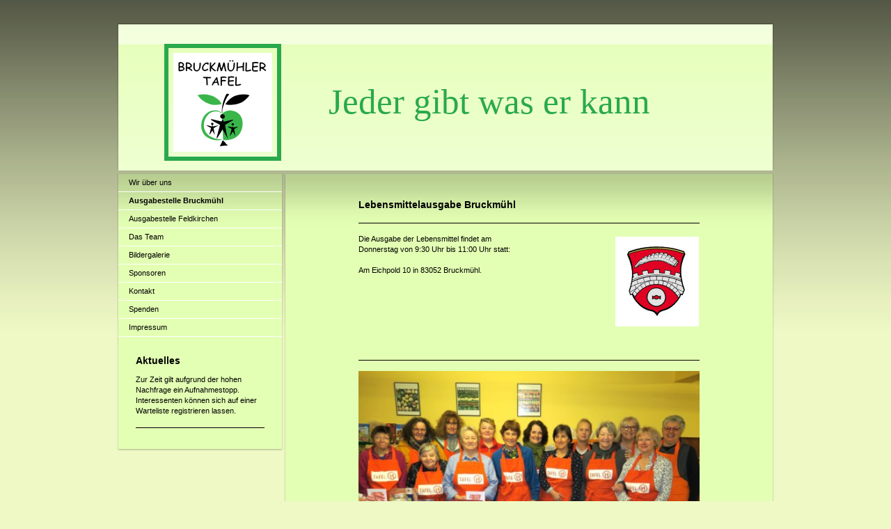

--- FILE ---
content_type: text/html; charset=UTF-8
request_url: https://www.bruckmuehler-tafel.de/ausgabestelle-bruckm%C3%BChl/
body_size: 5263
content:
<!DOCTYPE html>
<html lang="de"  ><head prefix="og: http://ogp.me/ns# fb: http://ogp.me/ns/fb# business: http://ogp.me/ns/business#">
    <meta http-equiv="Content-Type" content="text/html; charset=utf-8"/>
    <meta name="generator" content="IONOS MyWebsite"/>
        
    <link rel="dns-prefetch" href="//cdn.website-start.de/"/>
    <link rel="dns-prefetch" href="//101.mod.mywebsite-editor.com"/>
    <link rel="dns-prefetch" href="https://101.sb.mywebsite-editor.com/"/>
    <link rel="shortcut icon" href="//cdn.website-start.de/favicon.ico"/>
        <title>Bruckmühler Tafel - Ausgabestelle Bruckmühl</title>
    
    

<meta name="format-detection" content="telephone=no"/>
        <meta name="keywords" content="Projekte"/>
            <meta name="description" content="Bruckmühler Tafel, Bruckmühl"/>
            <meta name="robots" content="index,follow"/>
        <link href="https://www.bruckmuehler-tafel.de/s/style/layout.css?1741171353" rel="stylesheet" type="text/css"/>
    <link href="https://www.bruckmuehler-tafel.de/s/style/main.css?1741171353" rel="stylesheet" type="text/css"/>
    <link href="https://www.bruckmuehler-tafel.de/s/style/font.css?1741171353" rel="stylesheet" type="text/css"/>
    <link href="//cdn.website-start.de/app/cdn/min/group/web.css?1763478093678" rel="stylesheet" type="text/css"/>
<link href="//cdn.website-start.de/app/cdn/min/moduleserver/css/de_DE/common,shoppingbasket?1763478093678" rel="stylesheet" type="text/css"/>
    <link href="https://101.sb.mywebsite-editor.com/app/logstate2-css.php?site=228679293&amp;t=1769005301" rel="stylesheet" type="text/css"/>

<script type="text/javascript">
    /* <![CDATA[ */
var stagingMode = '';
    /* ]]> */
</script>
<script src="https://101.sb.mywebsite-editor.com/app/logstate-js.php?site=228679293&amp;t=1769005301"></script>

    <link href="https://www.bruckmuehler-tafel.de/s/style/print.css?1763478093678" rel="stylesheet" media="print" type="text/css"/>
    <script type="text/javascript">
    /* <![CDATA[ */
    var systemurl = 'https://101.sb.mywebsite-editor.com/';
    var webPath = '/';
    var proxyName = '';
    var webServerName = 'www.bruckmuehler-tafel.de';
    var sslServerUrl = 'https://www.bruckmuehler-tafel.de';
    var nonSslServerUrl = 'http://www.bruckmuehler-tafel.de';
    var webserverProtocol = 'http://';
    var nghScriptsUrlPrefix = '//101.mod.mywebsite-editor.com';
    var sessionNamespace = 'DIY_SB';
    var jimdoData = {
        cdnUrl:  '//cdn.website-start.de/',
        messages: {
            lightBox: {
    image : 'Bild',
    of: 'von'
}

        },
        isTrial: 0,
        pageId: 920262571    };
    var script_basisID = "228679293";

    diy = window.diy || {};
    diy.web = diy.web || {};

        diy.web.jsBaseUrl = "//cdn.website-start.de/s/build/";

    diy.context = diy.context || {};
    diy.context.type = diy.context.type || 'web';
    /* ]]> */
</script>

<script type="text/javascript" src="//cdn.website-start.de/app/cdn/min/group/web.js?1763478093678" crossorigin="anonymous"></script><script type="text/javascript" src="//cdn.website-start.de/s/build/web.bundle.js?1763478093678" crossorigin="anonymous"></script><script src="//cdn.website-start.de/app/cdn/min/moduleserver/js/de_DE/common,shoppingbasket?1763478093678"></script>
<script type="text/javascript" src="https://cdn.website-start.de/proxy/apps/static/resource/dependencies/"></script><script type="text/javascript">
                    if (typeof require !== 'undefined') {
                        require.config({
                            waitSeconds : 10,
                            baseUrl : 'https://cdn.website-start.de/proxy/apps/static/js/'
                        });
                    }
                </script><script type="text/javascript" src="//cdn.website-start.de/app/cdn/min/group/pfcsupport.js?1763478093678" crossorigin="anonymous"></script>    <meta property="og:type" content="business.business"/>
    <meta property="og:url" content="https://www.bruckmuehler-tafel.de/ausgabestelle-bruckmühl/"/>
    <meta property="og:title" content="Bruckmühler Tafel - Ausgabestelle Bruckmühl"/>
            <meta property="og:description" content="Bruckmühler Tafel, Bruckmühl"/>
                <meta property="og:image" content="https://www.bruckmuehler-tafel.de/s/misc/logo.jpg?t=1768411818"/>
        <meta property="business:contact_data:country_name" content="Deutschland"/>
    
    
    
    
    
    
    
    
</head>


<body class="body diyBgActive  cc-pagemode-default diy-market-de_DE" data-pageid="920262571" id="page-920262571">
    
    <div class="diyw">
        ﻿<div id="container">
	<div id="header">
		<div id="header_wrapper">
			
<style type="text/css" media="all">
.diyw div#emotion-header {
        max-width: 940px;
        max-height: 210px;
                background: #e3ffb3;
    }

.diyw div#emotion-header-title-bg {
    left: 0%;
    top: 0%;
    width: 100%;
    height: 14%;

    background-color: #FFFFFF;
    opacity: 0.50;
    filter: alpha(opacity = 50);
    }
.diyw img#emotion-header-logo {
    left: 7.01%;
    top: 13.32%;
    background: transparent;
            width: 15.11%;
        height: 67.62%;
                border: 6px solid #2aa94c;
        padding: 7px;
        }

.diyw div#emotion-header strong#emotion-header-title {
    left: 28%;
    top: 11%;
    color: #2aa94c;
        font: normal normal 51px/120% 'Comic Sans MS', cursive;
}

.diyw div#emotion-no-bg-container{
    max-height: 210px;
}

.diyw div#emotion-no-bg-container .emotion-no-bg-height {
    margin-top: 22.34%;
}
</style>
<div id="emotion-header" data-action="loadView" data-params="active" data-imagescount="1">
            <img src="https://www.bruckmuehler-tafel.de/s/img/emotionheader.png?1345048352.940px.210px" id="emotion-header-img" alt=""/>
            
        <div id="ehSlideshowPlaceholder">
            <div id="ehSlideShow">
                <div class="slide-container">
                                        <div style="background-color: #e3ffb3">
                            <img src="https://www.bruckmuehler-tafel.de/s/img/emotionheader.png?1345048352.940px.210px" alt=""/>
                        </div>
                                    </div>
            </div>
        </div>


        <script type="text/javascript">
        //<![CDATA[
                diy.module.emotionHeader.slideShow.init({ slides: [{"url":"https:\/\/www.bruckmuehler-tafel.de\/s\/img\/emotionheader.png?1345048352.940px.210px","image_alt":"","bgColor":"#e3ffb3"}] });
        //]]>
        </script>

    
                        <a href="https://www.bruckmuehler-tafel.de/">
        
                    <img id="emotion-header-logo" src="https://www.bruckmuehler-tafel.de/s/misc/logo.jpg?t=1768411819" alt=""/>
        
                    </a>
            
                  	<div id="emotion-header-title-bg"></div>
    
            <strong id="emotion-header-title" style="text-align: left">Jeder gibt was er kann</strong>
                    <div class="notranslate">
                <svg xmlns="http://www.w3.org/2000/svg" version="1.1" id="emotion-header-title-svg" viewBox="0 0 940 210" preserveAspectRatio="xMinYMin meet"><text style="font-family:'Comic Sans MS', cursive;font-size:51px;font-style:normal;font-weight:normal;fill:#2aa94c;line-height:1.2em;"><tspan x="0" style="text-anchor: start" dy="0.95em">Jeder gibt was er kann</tspan></text></svg>
            </div>
            
    
    <script type="text/javascript">
    //<![CDATA[
    (function ($) {
        function enableSvgTitle() {
                        var titleSvg = $('svg#emotion-header-title-svg'),
                titleHtml = $('#emotion-header-title'),
                emoWidthAbs = 940,
                emoHeightAbs = 210,
                offsetParent,
                titlePosition,
                svgBoxWidth,
                svgBoxHeight;

                        if (titleSvg.length && titleHtml.length) {
                offsetParent = titleHtml.offsetParent();
                titlePosition = titleHtml.position();
                svgBoxWidth = titleHtml.width();
                svgBoxHeight = titleHtml.height();

                                titleSvg.get(0).setAttribute('viewBox', '0 0 ' + svgBoxWidth + ' ' + svgBoxHeight);
                titleSvg.css({
                   left: Math.roundTo(100 * titlePosition.left / offsetParent.width(), 3) + '%',
                   top: Math.roundTo(100 * titlePosition.top / offsetParent.height(), 3) + '%',
                   width: Math.roundTo(100 * svgBoxWidth / emoWidthAbs, 3) + '%',
                   height: Math.roundTo(100 * svgBoxHeight / emoHeightAbs, 3) + '%'
                });

                titleHtml.css('visibility','hidden');
                titleSvg.css('visibility','visible');
            }
        }

        
            var posFunc = function($, overrideSize) {
                var elems = [], containerWidth, containerHeight;
                                    elems.push({
                        selector: '#emotion-header-title',
                        overrideSize: true,
                        horPos: 63.19,
                        vertPos: 53.69                    });
                    lastTitleWidth = $('#emotion-header-title').width();
                                                elems.push({
                    selector: '#emotion-header-title-bg',
                    horPos: 0,
                    vertPos: 0                });
                                
                containerWidth = parseInt('940');
                containerHeight = parseInt('210');

                for (var i = 0; i < elems.length; ++i) {
                    var el = elems[i],
                        $el = $(el.selector),
                        pos = {
                            left: el.horPos,
                            top: el.vertPos
                        };
                    if (!$el.length) continue;
                    var anchorPos = $el.anchorPosition();
                    anchorPos.$container = $('#emotion-header');

                    if (overrideSize === true || el.overrideSize === true) {
                        anchorPos.setContainerSize(containerWidth, containerHeight);
                    } else {
                        anchorPos.setContainerSize(null, null);
                    }

                    var pxPos = anchorPos.fromAnchorPosition(pos),
                        pcPos = anchorPos.toPercentPosition(pxPos);

                    var elPos = {};
                    if (!isNaN(parseFloat(pcPos.top)) && isFinite(pcPos.top)) {
                        elPos.top = pcPos.top + '%';
                    }
                    if (!isNaN(parseFloat(pcPos.left)) && isFinite(pcPos.left)) {
                        elPos.left = pcPos.left + '%';
                    }
                    $el.css(elPos);
                }

                // switch to svg title
                enableSvgTitle();
            };

                        var $emotionImg = jQuery('#emotion-header-img');
            if ($emotionImg.length > 0) {
                // first position the element based on stored size
                posFunc(jQuery, true);

                // trigger reposition using the real size when the element is loaded
                var ehLoadEvTriggered = false;
                $emotionImg.one('load', function(){
                    posFunc(jQuery);
                    ehLoadEvTriggered = true;
                                        diy.module.emotionHeader.slideShow.start();
                                    }).each(function() {
                                        if(this.complete || typeof this.complete === 'undefined') {
                        jQuery(this).load();
                    }
                });

                                noLoadTriggeredTimeoutId = setTimeout(function() {
                    if (!ehLoadEvTriggered) {
                        posFunc(jQuery);
                    }
                    window.clearTimeout(noLoadTriggeredTimeoutId)
                }, 5000);//after 5 seconds
            } else {
                jQuery(function(){
                    posFunc(jQuery);
                });
            }

                        if (jQuery.isBrowser && jQuery.isBrowser.ie8) {
                var longTitleRepositionCalls = 0;
                longTitleRepositionInterval = setInterval(function() {
                    if (lastTitleWidth > 0 && lastTitleWidth != jQuery('#emotion-header-title').width()) {
                        posFunc(jQuery);
                    }
                    longTitleRepositionCalls++;
                    // try this for 5 seconds
                    if (longTitleRepositionCalls === 5) {
                        window.clearInterval(longTitleRepositionInterval);
                    }
                }, 1000);//each 1 second
            }

            }(jQuery));
    //]]>
    </script>

    </div>

		</div>
	</div>
	<div id="sidebar">
		<div id="sidebar_inner">
			<div id="sidebar_innermost">
				<div id="sidebar_wrapper" class="altcolor">
					<div id="navigation">
						<div class="webnavigation"><ul id="mainNav1" class="mainNav1"><li class="navTopItemGroup_1"><a data-page-id="920262570" href="https://www.bruckmuehler-tafel.de/" class="level_1"><span>Wir über uns</span></a></li><li class="navTopItemGroup_2"><a data-page-id="920262571" href="https://www.bruckmuehler-tafel.de/ausgabestelle-bruckmühl/" class="current level_1"><span>Ausgabestelle Bruckmühl</span></a></li><li class="navTopItemGroup_3"><a data-page-id="920262572" href="https://www.bruckmuehler-tafel.de/ausgabestelle-feldkirchen/" class="level_1"><span>Ausgabestelle Feldkirchen</span></a></li><li class="navTopItemGroup_4"><a data-page-id="920340417" href="https://www.bruckmuehler-tafel.de/das-team/" class="level_1"><span>Das Team</span></a></li><li class="navTopItemGroup_5"><a data-page-id="920438750" href="https://www.bruckmuehler-tafel.de/bildergalerie/" class="level_1"><span>Bildergalerie</span></a></li><li class="navTopItemGroup_6"><a data-page-id="920332003" href="https://www.bruckmuehler-tafel.de/sponsoren/" class="level_1"><span>Sponsoren</span></a></li><li class="navTopItemGroup_7"><a data-page-id="920262577" href="https://www.bruckmuehler-tafel.de/kontakt/" class="level_1"><span>Kontakt</span></a></li><li class="navTopItemGroup_8"><a data-page-id="920331899" href="https://www.bruckmuehler-tafel.de/spenden/" class="level_1"><span>Spenden</span></a></li><li class="navTopItemGroup_9"><a data-page-id="920262579" href="https://www.bruckmuehler-tafel.de/impressum/" class="level_1"><span>Impressum</span></a></li></ul></div>
					</div>
					<div id="sidebar_content">
						<div id="matrix_1024762662" class="sortable-matrix" data-matrixId="1024762662"><div class="n module-type-header diyfeLiveArea "> <h1><span class="diyfeDecoration">Aktuelles  </span></h1> </div><div class="n module-type-text diyfeLiveArea "> <p>Zur Zeit gilt aufgrund der hohen Nachfrage ein Aufnahmestopp.<br/>
Interessenten können sich auf einer Warteliste registrieren lassen.</p> </div><div class="n module-type-hr diyfeLiveArea "> <div style="padding: 0px 0px">
    <div class="hr"></div>
</div>
 </div></div>
					</div>
				</div>
			</div>
		</div>
	</div>
	<div id="wrapper">
		<div id="content" class="DS_content_top">
			<div class="DS_content_bottom">
				<div class="DS_content_middle">
					<div id="content_wrapper" class="altcolor">
						
        <div id="content_area">
        	<div id="content_start"></div>
        	
        
        <div id="matrix_1024762664" class="sortable-matrix" data-matrixId="1024762664"><div class="n module-type-header diyfeLiveArea "> <h1><span class="diyfeDecoration">Lebensmittelausgabe Bruckmühl</span></h1> </div><div class="n module-type-hr diyfeLiveArea "> <div style="padding: 0px 0px">
    <div class="hr"></div>
</div>
 </div><div class="n module-type-textWithImage diyfeLiveArea "> 
<div class="clearover " id="textWithImage-5783238973">
<div class="align-container imgright" style="max-width: 100%; width: 120px;">
    <a class="imagewrapper" href="https://www.bruckmuehler-tafel.de/s/cc_images/teaserbox_2413233351.jpg?t=1741170472" rel="lightbox[5783238973]">
        <img src="https://www.bruckmuehler-tafel.de/s/cc_images/cache_2413233351.jpg?t=1741170472" id="image_5783238973" alt="" style="width:100%"/>
    </a>


</div> 
<div class="textwrapper">
<p>Die Ausgabe der Lebensmittel findet am</p>
<p>Donnerstag von 9:30 Uhr bis 11:00 Uhr statt:</p>
<p> </p>
<p>Am Eichpold 10 in 83052 Bruckmühl.</p>
<p> </p>
<p> </p>
<p> </p>
<p> </p>
<p> </p>
<p> </p>
<p> </p>
</div>
</div> 
<script type="text/javascript">
    //<![CDATA[
    jQuery(document).ready(function($){
        var $target = $('#textWithImage-5783238973');

        if ($.fn.swipebox && Modernizr.touch) {
            $target
                .find('a[rel*="lightbox"]')
                .addClass('swipebox')
                .swipebox();
        } else {
            $target.tinyLightbox({
                item: 'a[rel*="lightbox"]',
                cycle: false,
                hideNavigation: true
            });
        }
    });
    //]]>
</script>
 </div><div class="n module-type-hr diyfeLiveArea "> <div style="padding: 0px 0px">
    <div class="hr"></div>
</div>
 </div><div class="n module-type-imageSubtitle diyfeLiveArea "> <div class="clearover imageSubtitle imageFitWidth" id="imageSubtitle-5811446921">
    <div class="align-container align-left" style="max-width: 443px">
        <a class="imagewrapper" href="https://www.bruckmuehler-tafel.de/s/cc_images/teaserbox_2476650060.JPG?t=1745416496" rel="lightbox[5811446921]" title="Ausgabeteam Bruckmühl">
            <img id="image_2476650060" src="https://www.bruckmuehler-tafel.de/s/cc_images/cache_2476650060.JPG?t=1745416496" alt="" style="max-width: 443px; height:auto"/>
        </a>

                <span class="caption">Ausgabeteam Bruckmühl</span>
        
    </div>

</div>

<script type="text/javascript">
//<![CDATA[
jQuery(function($) {
    var $target = $('#imageSubtitle-5811446921');

    if ($.fn.swipebox && Modernizr.touch) {
        $target
            .find('a[rel*="lightbox"]')
            .addClass('swipebox')
            .swipebox();
    } else {
        $target.tinyLightbox({
            item: 'a[rel*="lightbox"]',
            cycle: false,
            hideNavigation: true
        });
    }
});
//]]>
</script>
 </div><div class="n module-type-text diyfeLiveArea "> <p style="text-align: center;"> </p>
<p style="text-align: center;"> </p>
<p style="text-align: center;"> </p>
<p style="line-height:15.4px;text-align:center;">Die Tafelkunden erhalten in diesem Zeitraum gegen einen</p>
<p style="line-height:15.4px;text-align:center;">kleinen Unkostenbeitrag Lebensmittel für sich und ihre Familie﻿:</p>
<p style="line-height:15.4px;text-align:center;"> </p>
<p style="line-height:15.4px;text-align:center;">1 Person: 1 €</p>
<p style="line-height:15.4px;text-align:center;">2 Personen: 2 €</p>
<p style="line-height:15.4px;text-align:center;">3 Personen: 3 €</p>
<p style="line-height:15.4px;text-align:center;">4 Personen und mehr: 4 €</p>
<p> </p>
<p> </p>
<p> </p>
<p> </p>
<p> </p> </div></div>
        
        
        </div>
					</div>
				</div>
			</div>			
		</div>
		<div id="footer">
			<div class="DS_content_top">
				<div class="DS_content_bottom">
					<div class="DS_content_middle">
						<div id="footer_wrapper" class="altcolor">
							<div id="contentfooter">
    <div class="leftrow">
                        <a rel="nofollow" href="javascript:window.print();">
                    <img class="inline" height="14" width="18" src="//cdn.website-start.de/s/img/cc/printer.gif" alt=""/>
                    Druckversion                </a> <span class="footer-separator">|</span>
                <a href="https://www.bruckmuehler-tafel.de/sitemap/">Sitemap</a>
                        <br/>  
            </div>
    <script type="text/javascript">
        window.diy.ux.Captcha.locales = {
            generateNewCode: 'Neuen Code generieren',
            enterCode: 'Bitte geben Sie den Code ein'
        };
        window.diy.ux.Cap2.locales = {
            generateNewCode: 'Neuen Code generieren',
            enterCode: 'Bitte geben Sie den Code ein'
        };
    </script>
    <div class="rightrow">
                
                <span class="loggedin">
            <a rel="nofollow" id="logout" href="https://101.sb.mywebsite-editor.com/app/cms/logout.php">Logout</a> <span class="footer-separator">|</span>
            <a rel="nofollow" id="edit" href="https://101.sb.mywebsite-editor.com/app/228679293/920262571/">Seite bearbeiten</a>
        </span>
    </div>
</div>


							<div class="c"></div>
						</div>
					</div>
				</div>			
			</div>
		</div>
	</div>
</div>
<div id="background"></div>    </div>

    
    </body>


<!-- rendered at Wed, 14 Jan 2026 18:30:19 +0100 -->
</html>


--- FILE ---
content_type: text/css
request_url: https://www.bruckmuehler-tafel.de/s/style/main.css?1741171353
body_size: -76
content:
.body { background-color: #eff9c5; } 